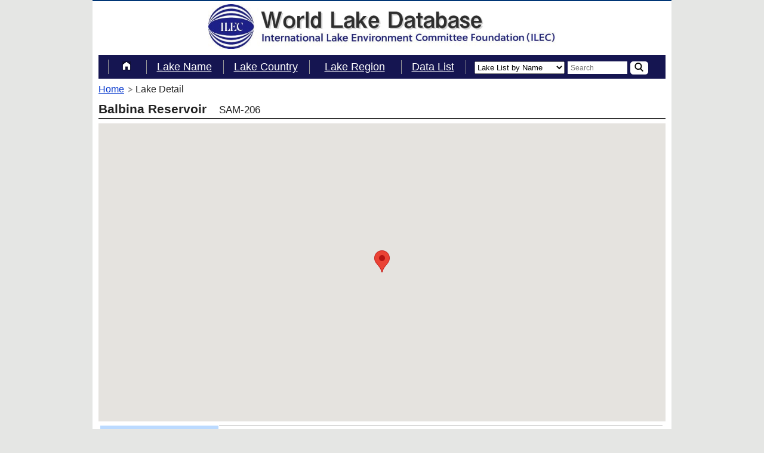

--- FILE ---
content_type: text/html; charset=UTF-8
request_url: https://wldb.ilec.or.jp/Lake/SAM-206
body_size: 9690
content:
<!DOCTYPE html>
<html lang="en"  xml:lang="en" xmlns="http://www.w3.org/1999/xhtml">
<head>
    <meta http-equiv="Content-Type" content="text/html; charset=utf-8" />
    <meta name="viewport" content="width=device-width, initial-scale=1">
    <title>List of lakes | World Lake Database - ILEC</title>
    <meta name="keywords" content=" List of lakes,reservoir,water,management,conservation,ILEC"/>
    <meta name="description" content=" This database has information about lakes and reservoirs."/>
    <meta name="csrf-token" content="gjex7DdJNW7DXeu0dYD9bahI0tAQYkkj2Xjp9SQI"/>
    <link rel="icon" href="/favicon.ico" type="image/vnd.microsoft.icon">
    <link rel="shortcut icon" href="/favicon.ico" type="image/vnd.microsoft.icon">
    <link rel="apple-touch-icon" sizes="152x152" href="/apple-touch-icon.png">
        <link rel="stylesheet" type="text/css" href="https://wldb.ilec.or.jp/css/ress.min.css"/>
    <link rel="stylesheet" type="text/css" href="https://wldb.ilec.or.jp/css/slidebars.min.css"/>
    <link rel="stylesheet" type="text/css" href="https://wldb.ilec.or.jp/css/common.css"/>
    <link rel="stylesheet" type="text/css" href="https://wldb.ilec.or.jp/css/override.css?20200501"/>
            <!-- Global site tag (gtag.js) - Google Analytics -->
<script async src="https://www.googletagmanager.com/gtag/js?id=G-CGGBPQ0CGN"></script>
<script>
  window.dataLayer = window.dataLayer || [];
  function gtag(){dataLayer.push(arguments);}
  gtag('js', new Date());

  gtag('config', 'G-CGGBPQ0CGN');
</script>    
    <style>
    </style>
</head>

<body>
<div id="sb-site">

<header id="header" class="cf">
    <h1>
        <a href="https://wldb.ilec.or.jp">
            <img src="https://wldb.ilec.or.jp/img/head_logo.jpg" style="width:60%;height:60%;margin-top:5px;" alt="World Lake Database : International Lake Environment Committee Foundation (ILEC)"/>
        </a>
    </h1>
    <div id="sp-navi" class="sb-toggle-right"><img src="https://wldb.ilec.or.jp/img/menu.png" alt="MENU"></div>
</header>


<a id="top"></a>
<div id="container">
    <nav id="global-nav">
        <ul class="cf">
    <li>
        <a href="https://wldb.ilec.or.jp">
            <img src="https://wldb.ilec.or.jp/img/home.png" alt="home"/><span>Home</span>
        </a>
    </li>
                        <li><a href="https://wldb.ilec.or.jp/Search/Lakename">Lake Name</a></li>
                            <li><a href="https://wldb.ilec.or.jp/Search/Country">Lake Country</a></li>
                        <li class="none">
            <p class="toggle-menu">Lake Region</p>
            <ul class="sub-menu" style="display: none">
                <li><a href="https://wldb.ilec.or.jp/Search/RegionLakeList/AFR">Africa</a></li>
                <li><a href="https://wldb.ilec.or.jp/Search/RegionLakeList/ASI">Asia</a></li>
                <li><a href="https://wldb.ilec.or.jp/Search/RegionLakeList/EUR">Europe</a></li>
                <li><a href="https://wldb.ilec.or.jp/Search/RegionLakeList/NAM">N-America</a></li>
                <li><a href="https://wldb.ilec.or.jp/Search/RegionLakeList/SAM">S-America</a></li>
                <li><a href="https://wldb.ilec.or.jp/Search/RegionLakeList/OEC">Oceania </a></li>
            </ul>
        </li>
                    <li><a href="https://wldb.ilec.or.jp/Search/listdata">Data List</a></li>
                <li class="global-nav-last-child">
        <form action="https://wldb.ilec.or.jp/Search/free" id="indexFormMain" method="get" accept-charset="utf-8">
<select name="search_type"><option value="lake_list">Lake List by Name</option><option value="country_list">Country List by Name</option><option value="datalist_by_item_title">Data List by Item Title</option></select>
<input name="word" value="" id="formMain" type="text" placeholder="Search" minlength="2" />
            <button type="submit">
                <img src="https://wldb.ilec.or.jp/img/lupe.png" alt="button"/>
            </button>
        </form>
    </li>
</ul>    </nav>
    <ul id="bread-crumbs">
<li><a href="/">Home</a></li>
<li><span>Lake Detail</span></li>
</ul>


        <h2>
        Balbina Reservoir        <span class="normal-s">SAM-206</span>
    </h2>


    <div id="google-map"></div>

    <div id="lake-detail-mini-info">
                    </div>

    <div id="lake_info">
        <table class="lake-detail">
            <tr>
                <th colspan="1">Riparian Nation(s)</th>
                <td colspan="5">
                    Brazil											</td>
            </tr>
            <tr>
                <th>Surface Area</th>
                <td>
                                        2360&nbspkm<sup>2</sup>
                                    </td>

                <th>Mean Depth</th>
                <td>
                                        7.4&nbspm
                                    </td>
                <th>Volume</th>
                <td>
                                        17.53&nbspkm<sup>3</sup>
                                    </td>
            </tr>
            <tr>
                <th>Shoreline</th>
                <td>
                                    </td>

                <th>Catchment Area</th>
                <td>
                                        16502&nbspkm<sup>2</sup>
                                    </td>

                <th>Residence Time</th>
                <td>
                                        0.975&nbspyr
                                    </td>
            </tr>
            <tr>
                <th>Frozen Period</th>
                <td>
                                    </td>

                <th>Mixing Type</th>
                <td>
                                    </td>

                <th>Morphogenesis/Dam</th>
                <td>
                                            Balbina Dam (1989)
                                    </td>
            </tr>
            <tr>
                <th colspan="1">Related Info/Site</th>
                <td colspan="5">
                    
                </td>
            </tr>
        </table>

    </div>

    <div id="description">
                <div id="lake-info">
            
            
        </div>
    </div>
</div>

<footer id="footer">
    <p id="toTop">
        [<a href="#top">&nbsp;&uarr;&nbsp;</a>]
    </p>

    <p id="copy">
        <a href="https://wldb.ilec.or.jp/Foreword">&clubs;&nbsp;Foreword to WLDBook</a>&nbsp;&nbsp;
        <a href="https://wldb.ilec.or.jp/Links">&clubs;&nbsp;Links</a>
        <br />&nbsp;<br />
        Copyright &copy; 1999-2025&nbsp;&nbsp;&nbsp;International Lake Environment Committee Foundation.
    </p>
</footer></div>
<div id="side-menu" class="sb-slidebar sb-right sb-momentum-scrolling">
        <ul class="cf">
    <li>
        <a href="https://wldb.ilec.or.jp">
            <img src="https://wldb.ilec.or.jp/img/home.png" alt="home"/><span>Home</span>
        </a>
    </li>
                        <li><a href="https://wldb.ilec.or.jp/Search/Lakename">Lake Name</a></li>
                            <li><a href="https://wldb.ilec.or.jp/Search/Country">Lake Country</a></li>
                        <li class="none">
            <p class="toggle-menu">Lake Region</p>
            <ul class="sub-menu" style="display: none">
                <li><a href="https://wldb.ilec.or.jp/Search/RegionLakeList/AFR">Africa</a></li>
                <li><a href="https://wldb.ilec.or.jp/Search/RegionLakeList/ASI">Asia</a></li>
                <li><a href="https://wldb.ilec.or.jp/Search/RegionLakeList/EUR">Europe</a></li>
                <li><a href="https://wldb.ilec.or.jp/Search/RegionLakeList/NAM">N-America</a></li>
                <li><a href="https://wldb.ilec.or.jp/Search/RegionLakeList/SAM">S-America</a></li>
                <li><a href="https://wldb.ilec.or.jp/Search/RegionLakeList/OEC">Oceania </a></li>
            </ul>
        </li>
                    <li><a href="https://wldb.ilec.or.jp/Search/listdata">Data List</a></li>
                <li class="global-nav-last-child">
        <form action="https://wldb.ilec.or.jp/Search/free" id="indexFormSub" method="get" accept-charset="utf-8">
<select name="search_type"><option value="lake_list">Lake List by Name</option><option value="country_list">Country List by Name</option><option value="datalist_by_item_title">Data List by Item Title</option></select>
<input name="word" value="" id="formSub" type="text" placeholder="Search" minlength="2" />
            <button type="submit">
                <img src="https://wldb.ilec.or.jp/img/lupe.png" alt="button"/>
            </button>
        </form>
    </li>
</ul></div>

        <script type="text/javascript" src="https://ajax.googleapis.com/ajax/libs/jquery/1.11.3/jquery.min.js"></script>
    <script type="text/javascript" src="https://wldb.ilec.or.jp/js/slidebars.min.js"></script>
    <script type="text/javascript" src="https://wldb.ilec.or.jp/js/script.js"></script>

    <script>

        var latitude = Number(-1.908);
        var longitude = Number(-59.475);

        function initMap() {
            var uluru = {lat: latitude, lng: longitude};
            var map = new google.maps.Map(document.getElementById('google-map'), {
                zoom: 7,
                center: uluru,
                mapTypeId: 'terrain'
            });
                        var marker = new google.maps.Marker({
                position: uluru,
                map: map
            });
                    }

    </script>
    <script async defer src="https://maps.googleapis.com/maps/api/js?language=en&key=AIzaSyA0HiBBrQsZuRMbjz2bQwauK4lYvT7Q6hs&callback=initMap">
    </script>
    <script>
        $(".description-btn").click(function () {
            $(this).next().slideToggle("normal",function(){
                if($(this).is(":hidden")){
                    $(this).prev().html("▼");
                }else{
                    $(this).prev().html("▲");
                }
            });
        });
    </script>
</body>

</html>


--- FILE ---
content_type: text/css
request_url: https://wldb.ilec.or.jp/css/common.css
body_size: 8381
content:
a{outline:none!important}address{font-style:normal!important}.cf:after{content:".";display:block;height:0;clear:both;visibility:hidden}.cf{display:inline-block}* html .cf{height:1%}.cf{display:block}body{margin:0;padding:0;border:0;background:#e5e6e4 50% repeat-y;color:#222;line-height:110%;font-family:Arial,sans-serif}sup{font-size:70%;line-height:60%}a:link{color:#03c}a:link,a:visited{text-decoration:underline}a:visited{color:#036}a:active,a:hover{text-decoration:underline;color:#c00}#container{background-color:#fff;padding:10px 10px 0}#global-nav{display:none}#side-menu{background-color:#151551;padding:20px}#side-menu li{list-style:none;color:#fff;width:100%;line-height:35px}#side-menu li.select{color:#ff0}#side-menu li span{display:inline-block;margin-left:10px}#side-menu a,#side-menu li li:nth-child(2){display:block}#side-menu a{color:#fff;text-decoration:none;width:100%}#side-menu input{width:80%;text-decoration:none;display:inline-block;background-color:#fff;border:2px solid #ccc;color:#000;padding:0 5px;margin-top:20px}#side-menu button{background-color:#fff;width:15%;border:2px solid;border-radius:5px}#side-menu .sub-menu{margin-left:20px}#side-menu .toggle-menu:after{content:"\25BC";padding-left:5px}#side-menu .toggle-menu.on:after{content:"\25B2"}#bread-crumbs li{list-style:none;display:inline-block;background:url(/img/yajirushi_h.gif?3d37eb4814d18dfeae77fe03c8694824) no-repeat 100%;padding-right:15px}#bread-crumbs li:last-child{background:none}#header{border-top:2px solid #003676;line-height:0;text-align:center;overflow:hidden;background-color:#fff;position:relative}#header a{max-width:970px;margin:0 auto}#header a img{width:150%;margin-left:-35%}#sp-navi{position:absolute;right:10px;top:10px;width:10%}#sp-navi img{width:100%}#container h2{margin:15px 0 7px;padding:0 0 3px;border-bottom:2px solid #333;font-size:130%;line-height:100%}#container h2 .normal-s{margin:0 5px 0 15px;font-weight:400;font-size:80%}#container h3{margin:15px 0 0;padding:2px;border:0;background-color:#eee}#container #lake_info{margin:7px 5px 0 2px;padding:0}#container table{border-collapse:collapse}#container table.detail{margin:0;padding:0;width:100%;border:0}#container table.detail td{width:14%;vertical-align:top}#container table.detail th{margin:0;padding:5px;width:19%;vertical-align:top}#container table.lake-detail{width:100%}#container table.lake-detail tr:first-child td{border-top:1px solid #999}#container table.lake-detail tr:first-child th{border-top:1px solid #bbdaff}#container table.lake-detail tr:last-child th{border-bottom:1px solid #bbdaff}#container table.lake-detail td,#container table.lake-detail th{word-break:break-all;font-size:12px}#container table.lake-detail td{width:20%;text-align:center}#container table.list{margin-top:10px;width:100%}#container table.list td,#container table.list th{word-break:break-all}#container table.list th{padding:10px 5px}#container table.list th a{text-decoration:none}#container table.list td{padding:10px 3px}#container table.lake-country-list .lake-lat,#container table.lake-country-list .lake-lng,#container table.lake-country-list .lake-surf{text-align:right;font-size:80%;letter-spacing:-.1em}#container table.lake-country-list th{text-align:right}#container table.lake-country-list th:first-child{text-align:left}#container table .sort-name{font-size:80%;display:block}#container table caption{margin:0 2px 10px;padding:0 5px;font-weight:700;text-align:center;font-size:110%}#container td{margin:0 2px;padding:4px 3px;border-bottom:1px solid #999}#container th{margin:0;padding:8px 5px;border:1px solid #fff;background-color:#bbdaff;text-align:left}#container th a.current-sort{color:red}#container button.accordion{margin:5px 0;padding:12px;background-color:#8ac;font-size:120%;color:#fff;cursor:pointer;width:100%;text-align:center;border:none;outline:one;-webkit-transition:.4s;transition:.4s}#container button.accordion:active,#container button.accordion:hover{background-color:#79b}#container .panel_a p,#container .panel_b p,#container .panel_c p{margin:1em 0}#container .panel_c p:last-of-type{margin-bottom:0}#container .page_head{margin:7px 0;padding:5px;border:0;background-color:#eee;font-size:90%}#container .page_head p{margin:3px 0;padding:3px;border:0;text-align:center}#container ul.lv_01{margin:20px 0 0;padding:0}#container li.lv_01{margin:15px 0 0;padding:0 0 15px;list-style-type:none}#container li.lv_01 h3{background-color:transparent;font-size:120%}#container li.lv_01 .right-arrow{display:block;width:21px;line-height:0}#container li.lv_01 .right-arrow img{width:100%}#container #data-button{margin:10px auto 0;padding:15px 5px;border:1px solid #bbb;border-right:2px solid #bbb;border-bottom:2px solid #bbb;text-align:center;font-weight:700;background-color:#f0f8ff;width:310px;-webkit-box-sizing:border-box;box-sizing:border-box}#what h3{margin:5px 0;padding:10px 5px}#what p{margin:0;padding:5px 3px;line-height:140%}#sp-initial{margin:10px auto 0;width:60%;display:block;text-align:center;line-height:40px;padding:5px}#initial{display:none}#google-map{height:500px;width:100%}#lake-detail-mini-info{margin-top:2px;font-size:90%;text-align:right}#description p{margin:2px 0 0;padding:6px 7px 6px 11px;font-size:110%;background-color:#f2f2e0;border-left:2px solid #ddd;border-right:2px solid #ccc;border-bottom:2px solid #ccc;color:#333;line-height:140%}#description h3.description-btn{padding:5px 0;text-align:center;cursor:pointer;color:#666}#lake-info{padding-bottom:20px}#lake-info .lake-detail-photo{margin-top:20px}#lake-info .lake-detail-photo img{max-width:100%}#footer{background-color:#fff;font-size:90%}#footer #toTop{padding-bottom:3px;text-align:center}#footer #copy{padding:15px 0 12px;background-color:#353535;color:#fff;text-align:center}#footer #copy a:link{text-decoration:underline;color:#fff}#footer #copy a:visited{text-decoration:underline;color:#ccc}#footer #copy a:active,#footer #copy a:hover{text-decoration:underline;color:#ff0}@media print,screen and (min-width:641px){#container{width:970px;margin:0 auto;-webkit-box-sizing:border-box;box-sizing:border-box}#global-nav{display:block;padding:0 10px;background-color:#151551}#global-nav ul{padding:6px 0;text-align:center}#global-nav li{margin:2px 5px;padding:3px 5px 3px 17px;display:inline-block;border-left:1px solid #999;font-size:110%;color:#fff;position:relative;cursor:pointer}#global-nav li p{text-decoration:underline}#global-nav li p:hover{color:#ff0}#global-nav li a{color:#fff}#global-nav li a:hover{color:#ff0}#global-nav li span{display:block;font-size:10px}#global-nav li.select{color:#ff0;text-decoration:none}#global-nav li.select p{text-decoration:none}#global-nav li:first-child{width:50px}#global-nav li:first-child span{display:none}#global-nav li:nth-child(n+2){display:inline-block}#global-nav li:nth-child(4){width:140px;-webkit-box-sizing:border-box;box-sizing:border-box}#global-nav li:last-child{padding:0;width:280px}#global-nav li ul{background-color:#151551;position:absolute;top:32px;left:0;padding:0 0 10px;z-index:100}#global-nav li li{margin:0;padding:0;border:none;float:none;width:154px}#global-nav li li a{font-size:80%;line-height:normal;text-decoration:none}#global-nav li li:nth-child(2){display:block}#global-nav li li:first-child{width:154px}#global-nav li li:first-child a{line-height:normal}#global-nav li li:last-child{padding:0;width:154px}#global-nav input{background-color:#fff;color:#000;padding:0 5px;font-size:12px;height:21px;width:200px}#global-nav button{width:30px;background-color:#fff;border:2px solid;border-radius:5px;position:relative;top:2px}#sp-navi{display:none}#bread-crumbs{margin-top:10px}#header{width:970px;margin:0 auto}#header a{margin:0}#header a img{width:100%;margin-left:0}#container table .sort-name{font-size:100%;display:inline}#container table.lake-detail td,#container table.lake-detail th{font-size:110%}#container table.lake-detail td{width:12%;text-align:left}#container table.lake-country-list .lake-lat,#container table.lake-country-list .lake-lng,#container table.lake-country-list .lake-surf{font-size:100%;letter-spacing:0}#sp-initial{display:none}#initial{display:block;margin:5px 0;padding:0 0 2px;border:0;font-weight:700;text-align:center;line-height:150%}#initial .select{font-size:150%}#initial .select,#initial .select_b{margin:0;padding:0;border:0;color:#c00}#initial .select_b{font-size:120%}#footer{width:970px;margin:0 auto}}@media print{#side-menu{display:none}}

--- FILE ---
content_type: text/css
request_url: https://wldb.ilec.or.jp/css/override.css?20200501
body_size: 424
content:
@media print,screen and (min-width:641px) {
    #global-nav li:last-child {
        width:320px;
    }
    #global-nav li:last-child form select[name^="search_type"]{
        height:21px;
    }
    #global-nav li:last-child form input[name^="word"]{
        width:100px;
    }
}        

body{
    line-height: 170%
}
nav#global-nav{
    line-height: 110%;
}
ul#bread-crumbs{
    line-height: 100%;
}
#container table.list td, #container table.list th {
    word-break: normal;
}


--- FILE ---
content_type: application/javascript
request_url: https://wldb.ilec.or.jp/js/slidebars.min.js
body_size: 4423
content:
!function(t){var s={};function e(i){if(s[i])return s[i].exports;var n=s[i]={i:i,l:!1,exports:{}};return t[i].call(n.exports,n,n.exports,e),n.l=!0,n.exports}e.m=t,e.c=s,e.d=function(t,s,i){e.o(t,s)||Object.defineProperty(t,s,{configurable:!1,enumerable:!0,get:i})},e.n=function(t){var s=t&&t.__esModule?function(){return t.default}:function(){return t};return e.d(s,"a",s),s},e.o=function(t,s){return Object.prototype.hasOwnProperty.call(t,s)},e.p="",e(e.s=2)}({2:function(t,s,e){t.exports=e("QPqK")},QPqK:function(t,s){var e;(e=jQuery).slidebars=function(t){var s=e.extend({siteClose:!0,scrollLock:!1,disableOver:!1,hideControlClasses:!1},t),i=document.createElement("div").style,n=!1,o=!1;""!==i.MozTransition&&""!==i.WebkitTransition&&""!==i.OTransition&&""!==i.transition||(n=!0),""!==i.MozTransform&&""!==i.WebkitTransform&&""!==i.OTransform&&""!==i.transform||(o=!0);var r=navigator.userAgent,a=!1,l=!1;/Android/.test(r)?a=r.substr(r.indexOf("Android")+8,3):/(iPhone|iPod|iPad)/.test(r)&&(l=r.substr(r.indexOf("OS ")+3,3).replace("_",".")),(a&&a<3||l&&l<5)&&e("html").addClass("sb-static");var c=e("#sb-site, .sb-site-container");if(e(".sb-left").length)var h=e(".sb-left"),d=!1;if(e(".sb-right").length)var u=e(".sb-right"),f=!1;var b,v=!1,g=e(window).width(),m=e(".sb-toggle-left, .sb-toggle-right, .sb-open-left, .sb-open-right, .sb-close"),p=e(".sb-slide");function C(){!s.disableOver||"number"==typeof s.disableOver&&s.disableOver>=g?(v=!0,e("html").addClass("sb-init"),s.hideControlClasses&&m.removeClass("sb-hide"),w()):"number"==typeof s.disableOver&&s.disableOver<g&&(v=!1,e("html").removeClass("sb-init"),s.hideControlClasses&&m.addClass("sb-hide"),c.css("minHeight",""),(d||f)&&O())}function w(){c.css("minHeight",""),c.css("minHeight",e("html").height()+"px"),h&&h.hasClass("sb-width-custom")&&h.css("width",h.attr("data-sb-width")),u&&u.hasClass("sb-width-custom")&&u.css("width",u.attr("data-sb-width")),h&&(h.hasClass("sb-style-push")||h.hasClass("sb-style-overlay"))&&h.css("marginLeft","-"+h.css("width")),u&&(u.hasClass("sb-style-push")||u.hasClass("sb-style-overlay"))&&u.css("marginRight","-"+u.css("width")),s.scrollLock&&e("html").addClass("sb-scroll-lock")}function y(t,s,e){var i;if(i=t.hasClass("sb-style-push")?c.add(t).add(p):t.hasClass("sb-style-overlay")?t:c.add(p),"translate"===b)i.css("transform","translate("+s+")");else if("side"===b)"-"===s[0]&&(s=s.substr(1)),"0px"!==s&&i.css(e,"0px"),setTimeout(function(){i.css(e,s)},1);else if("jQuery"===b){"-"===s[0]&&(s=s.substr(1));var n={};n[e]=s,i.stop().animate(n,400)}setTimeout(function(){"0px"===s&&(i.removeAttr("style"),w())},400)}function x(t){function s(){v&&"left"===t&&h?(e("html").addClass("sb-active sb-active-left"),h.addClass("sb-active"),y(h,h.css("width"),"left"),setTimeout(function(){d=!0},400)):v&&"right"===t&&u&&(e("html").addClass("sb-active sb-active-right"),u.addClass("sb-active"),y(u,"-"+u.css("width"),"right"),setTimeout(function(){f=!0},400))}"left"===t&&h&&f||"right"===t&&u&&d?(O(),setTimeout(s,400)):s()}function O(t){(d||f)&&(d&&(y(h,"0px","left"),d=!1),f&&(y(u,"0px","right"),f=!1),setTimeout(function(){e("html").removeClass("sb-active sb-active-left sb-active-right"),h&&h.removeClass("sb-active"),u&&u.removeClass("sb-active"),void 0!==t&&(window.location=t)},400))}function T(t){"left"===t&&h&&(d?O():x("left")),"right"===t&&u&&(f?O():x("right"))}function k(t,s){t.stopPropagation(),t.preventDefault(),"touchend"===t.type&&s.off("click")}C(),e(window).resize(function(){var t=e(window).width();g!==t&&(g=t,C(),d&&x("left"),f&&x("right"))}),n&&o?(b="translate",a&&a<4.4&&(b="side")):b="jQuery",this.slidebars={open:x,close:O,toggle:T,init:function(){return v},active:function(t){return"left"===t&&h?d:"right"===t&&u?f:void 0},destroy:function(t){"left"===t&&h&&(d&&O(),setTimeout(function(){h.remove(),h=!1},400)),"right"===t&&u&&(f&&O(),setTimeout(function(){u.remove(),u=!1},400))}},e(".sb-toggle-left").on("touchend click",function(t){k(t,e(this)),T("left")}),e(".sb-toggle-right").on("touchend click",function(t){k(t,e(this)),T("right")}),e(".sb-open-left").on("touchend click",function(t){k(t,e(this)),x("left")}),e(".sb-open-right").on("touchend click",function(t){k(t,e(this)),x("right")}),e(".sb-close").on("touchend click",function(t){var s;k(t,e(this)),e(this).parents(".sb-slidebar")&&(e(this).is("a")?s=e(this).attr("href"):e(this).children("a")&&(s=e(this).children("a").attr("href"))),O(s)}),c.on("touchend click",function(t){s.siteClose&&(d||f)&&(k(t,e(this)),O())})}}});